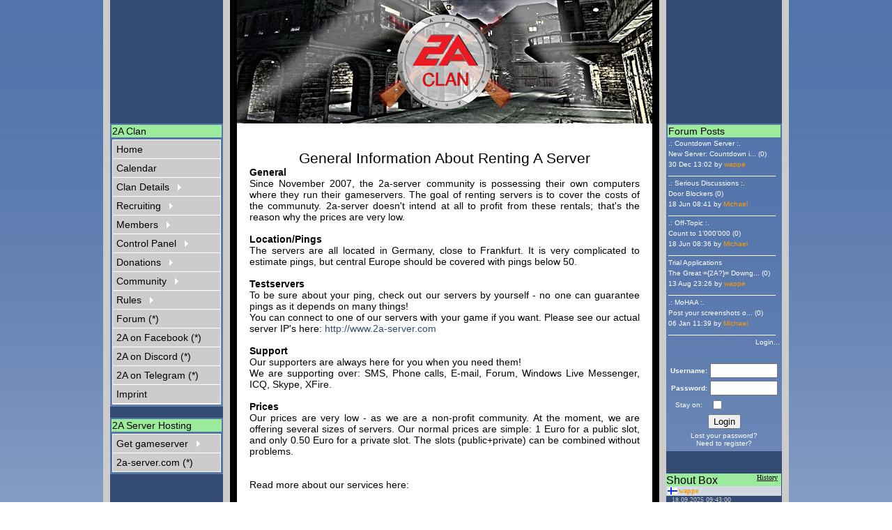

--- FILE ---
content_type: text/html; charset=UTF-8
request_url: https://2a-clan.com/?page=gameserver
body_size: 3583
content:

<!DOCTYPE html PUBLIC "-//W3C//DTD XHTML 1.0 Transitional//EN" "http://www.w3.org/TR/xhtml1/DTD/xhtml1-transitional.dtd">
<html xmlns="http://www.w3.org/1999/xhtml">
<head>

<meta http-equiv="Content-Type" content="text/html; charset=UTF-8" />
<meta http-equiv="language" content="English, com" />
<meta http-equiv="imagetoolbar" content="no" />
<meta name="description" content="Welcome to the 2a-clan homepage. Here you can find information about the 2a-clan." />
<meta name="keywords" content="2a-clan, Too Anxious? Clan, Too, Anxious, Clan, Medal Of Honor Allied Assault Spearhead Demo, Medal Of Honor Allied Assault Breakthrough Demo, Medal, Of, Honor, Allied, Assault, Spearhead, Breakthrough, Demo, MoHAAS, Medal Of Honor, Spearhead Demo, Breakthrough Demo, Cobra, NavNetsio, Server, GameServer, RootServer, Dedicated Server, Game, Root, Business" />
<meta name="author" content="Author: 2a-clan" />
<meta name="robots" content="index" />
<meta name="rating" content="general" />
<meta name="page-topic" content="2a-clan" /> 
<title>! Welcome To The 2a-clan Homepage !</title>

<style type="text/css">
@import "scripts/style.css";
</style>

<!--[if lte IE 7]>
<link rel="STYLESHEET" type="text/css" href="scripts/ie7.css" />
<![endif]-->
<!--[if lte IE 6]>
<noscript><link rel="STYLESHEET" type="text/css" href="scripts/ie6.css" /></noscript>
<![endif]-->
<script src="scripts/1.js" type="text/javascript"></script>
<script src="scripts/2.js" type="text/javascript"></script>
<script src="scripts/3.js" type="text/javascript"></script>
<script type="text/javascript">
$(document).ready(function() {
	var samp = new DropDown('#menue',{Effect:2});
});
</script>
<script src="scripts/mootools.js" type="text/javascript"></script>
<script type="text/javascript" src="//ajax.googleapis.com/ajax/libs/jquery/1.10.2/jquery.min.js"></script>
<script type="text/javascript" src="//ajax.googleapis.com/ajax/libs/jqueryui/1.10.3/jquery-ui.min.js"></script>
<script type="text/javascript" src="scripts/fullcalendar.min.js"></script>

<script type="text/javascript" src="scripts/slimbox.js"></script>
<link rel="stylesheet" href="css/slimbox.css" type="text/css" media="screen" />
<link rel="stylesheet" href="css/fullcalendar.min.css" type="text/css" media="screen" />


</head>
<body style="margin: 0; padding: 0;">
<table width="" border="0" align="center" cellpadding="0" cellspacing="0">
  <tr bgcolor="#000000">
    <td width="10" bgcolor="#CCCCCC">&nbsp;</td>
    <td width="160" bgcolor="#344C74" class="Stil1" valign="top" class="partners"><? include("page/right.php"); ?></td>
    <td width="10" bgcolor="#CCCCCC"></td>
    <td width="10"></td>
    <td valign="top" align="center"><a href="http://forum.2a-clan.com"><img src="multimedia/logos/cobi8.jpg" border="0" /></a></td>
    <td width="10"></td>
    <td width="10" bgcolor="#CCCCCC"></td>
    <td width="160" bgcolor="#344C74" valign="top" class="forum"><? include("page/left.php"); ?></td>
    <td width="10" bgcolor="#CCCCCC">&nbsp;</td>
  </tr>
  <tr bgcolor="#FFFFFF">
    <td width="10" bgcolor="#CCCCCC">&nbsp;</td>
    <td width="" valign="top" bgcolor="#344C74" class="Stil1">

<table width="100%" background="multimedia/design/statistics.jpg"><tr><td class="main" background="multimedia/design/players.jpg">2A Clan<br /></td></tr>
<tr><td>

<div id="menue">

<ul> 
<li><a href="?page=home">Home</a>
</li> 

<ul> 
<li><a href="?page=calendar">Calendar</a>
</li> 

<li><a href="?page=clan">Clan Details&nbsp;&nbsp;&nbsp;<img src="multimedia/design/rightarrow.gif" border="0"></a> 
    <ul> 
      <li><a href="?page=history">2a-clan History</a>    
     </li>  
      <li><a href="?page=strategy">2a-clan Strategy</a> 
	</li> 
    </ul> 
  </li> 

<li><a href="?page=recruiting">Recruiting&nbsp;&nbsp;&nbsp;<img src="multimedia/design/rightarrow.gif" border="0"></a>	
    <ul>
	<li><a href="?page=join_2a-clan">Join 2a-clan</a></li> 
      <li><a href="?page=clan_rules">2a-clan Rules</a></li> 
    </ul>   
   </li>
 
<li><a href="?page=roster">Members&nbsp;&nbsp;&nbsp;<img src="multimedia/design/rightarrow.gif" border="0"></a>	
    <ul>
	   <li><a href="?page=members">Official Members</a></li> 
        <li><a href="?page=tryouts">Actual Tryouts</a></li> 
    </ul>   
   </li> 
  
<li><a href="?page=controlpanel">Control Panel&nbsp;&nbsp;&nbsp;<img src="multimedia/design/rightarrow.gif" border="0"></a>
	  <ul>
	  <li><a href="?page=editdata">Edit Personal Data</a></li> 
      </ul>
   </li>

<li><a href="?page=donate">Donations&nbsp;&nbsp;&nbsp;<img src="multimedia/design/rightarrow.gif" border="0"></a>
    <ul> 
      <li><a href="?page=paypal">Paypal</a></li>
	<li><a href="?page=bank_transfer">Bank Transfer</a></li> 
      <li><a href="?page=letter">Letter</a></li> 
    </ul>     
  </li> 

<li><a href="?page=community">Community&nbsp;&nbsp;&nbsp;<img src="multimedia/design/rightarrow.gif" border="0"></a>
    <ul> 
      <li><a href="?page=downloads">Downloads</a>     
	</li>
      <li><a href="?page=logos">Logos</a>
	</li>
      <li><a href="?page=screenshots">Screenshots</a> 
	</li> 
    </ul> 
  </li>

<li><a href="?page=rules">Rules&nbsp;&nbsp;&nbsp;<img src="multimedia/design/rightarrow.gif" border="0"></a>
	  <ul>
	  <li><a href="?page=clan_rules">2a-clan Rules</a></li> 
      <li><a href="?page=server_rules">2a-server Rules</a></li> 
      </ul>
   </li>

<li><a href="http://forum.2a-clan.com" target="_blank">Forum (*)</a>
  </li>
<li><a href="https://www.facebook.com/2Anxious" target="_blank">2A on Facebook (*)</a>
  </li>
<li><a href="https://discord.gg/MBuYmvv5pk" target="_blank">2A on Discord (*)</a>
  </li>
<li><a href="https://t.me/mohaasnet" target="_blank">2A on Telegram (*)</a>
  </li>
   
<li><a href="?page=imprint">Imprint</a> 
  </li> 

</ul>
</div>

</td></tr>
</table>

<br />

<table width="100%" background="multimedia/design/statistics.jpg"><tr><td class="main" background="multimedia/design/players.jpg">2A Server Hosting<br /></td></tr>
<tr><td>

<div id="menue">
<ul>

<li><a href="?page=gameserver">Get gameserver&nbsp;&nbsp;&nbsp;<img src="multimedia/design/rightarrow.gif" border="0"></a>
	  <ul>
	  <li><a href="?page=conditions">Conditions</a></li> 
	  <li><a href="?page=prices">Prices</a></li> 
      <li><a href="?page=order">Order</a></li> 
      </ul>
   </li>
  
<li><a href="http://www.2a-server.com">2a-server.com (*)</a>
  </li> 
  
</ul>
</div>

</td></tr>
</table>
<br /><br /><div class="partners"><table background="multimedia/design/statistics.jpg"><tr><td class="main" background="multimedia/design/players.jpg">Premium Partners<br /></td></tr>
<tr><td align="center"><a href="http://www.wservices.ch" target="_blank"><img src="multimedia/partners/wservices.png" border="0"/></a>
</td></tr>
<br />
</table>
</div><br /><br/>
<p>&nbsp;</p>

</td>
    <td width="10" bgcolor="#CCCCCC"></td>
    <td width="10" bgcolor="#000000"></td>
    <td width="562" valign="top" bgcolor="#FFFFFF">
	
<table width="95%" border="0" align="center">
  <tr>
    <td valign="top" class="main" align="justify"><p>&nbsp;</p><p>

<div align="center"><span style="font-size:150%;line-height:116%">General Information About Renting A Server</span></div>

<strong class="text-strong">General</strong><br>
Since November 2007, the 2a-server community is possessing their own computers where they run their gameservers. The goal of renting servers is to cover the costs of the communuty. 2a-server doesn't intend at all to profit from these rentals; that's the reason why the prices are very low.<br>
<br>
<strong class="text-strong">Location/Pings</strong><br>
The servers are all located in Germany, close to Frankfurt. It is very complicated to estimate pings, but central Europe should be covered with pings below 50.<br>
<br>
<strong class="text-strong">Testservers</strong><br>
To be sure about your ping, check out our servers by yourself - no one can guarantee pings as it depends on many things!<br>
You can connect to one of our servers with your game if you want. Please see our actual server IP's here: <a href="http://www.2a-server.com" class="postlink">http://www.2a-server.com</a><br>
<br>
<strong class="text-strong">Support</strong><br>
Our supporters are always here for you when you need them!<br>
We are supporting over: SMS, Phone calls, E-mail, Forum, Windows Live Messenger, ICQ, Skype, XFire.<br>
<br>
<strong class="text-strong">Prices</strong><br>
Our prices are very low - as we are a non-profit community. At the moment, we are offering several sizes of servers. Our normal prices are simple: 1 Euro for a public slot, and only 0.50 Euro for a private slot. The slots (public+private) can be combined without problems.<br>
<br>
<br>
Read more about our services here:
<ul><li><a href="http://www.2a-clan.com/?page=conditions" class="postlink">Read here our conditions</a>.</li>
<li><a href="http://www.2a-clan.com/?page=prices" class="postlink">Learn more about our prices</a>.</li>
<li><a href="http://www.2a-clan.com/?page=order" class="postlink">Order your gameserver now!</a>.</li></ul><br /><br /><a href="forum/viewtopic.php?f=45&amp;t=821" title="gameserver">Comment this page</a>.
</p>
<p>&nbsp;</p><p>&nbsp;</p>
</td>
  </tr>
</table>

</td>

    <td width="10" bgcolor="#000000"></td>
    <td width="10" bgcolor="#CCCCCC"></td>
    <td bgcolor="#344C74" valign="top">
<div class="forum"><table background="multimedia/design/statistics.jpg"><tr><td class="main" background="multimedia/design/players.jpg">Forum Posts<br /></td></tr><tr><td><a href='http://forum.2a-clan.com/viewforum.php?f=3'>.: Countdown Server :.</a></td></tr><tr><td><a href='http://forum.2a-clan.com/viewtopic.php?p=45206#p45206'>New Server: Countdown i...</a> (0)</td></tr><tr><td>30 Dec 13:02 by <a href='http://forum.2a-clan.com/memberlist.php?mode=viewprofile&u=180'><font color='#FF9900'>wappe</font></a><br /><br /><img src="multimedia/design/forum.gif" /></td></tr><tr><td><a href='http://forum.2a-clan.com/viewforum.php?f=48'>.: Serious Discussions :.</a></td></tr><tr><td><a href='http://forum.2a-clan.com/viewtopic.php?p=45205#p45205'>Door Blockers</a> (0)</td></tr><tr><td>18 Jun 08:41 by <a href='http://forum.2a-clan.com/memberlist.php?mode=viewprofile&u=2157'><font color='#FF9900'>Michael</font></a><br /><br /><img src="multimedia/design/forum.gif" /></td></tr><tr><td><a href='http://forum.2a-clan.com/viewforum.php?f=7'>.: Off-Topic :.</a></td></tr><tr><td><a href='http://forum.2a-clan.com/viewtopic.php?p=45203#p45203'>Count to 1'000'000</a> (0)</td></tr><tr><td>18 Jun 08:36 by <a href='http://forum.2a-clan.com/memberlist.php?mode=viewprofile&u=2157'><font color='#FF9900'>Michael</font></a><br /><br /><img src="multimedia/design/forum.gif" /></td></tr><tr><td><a href='http://forum.2a-clan.com/viewforum.php?f=37'>Trial Applications</a></td></tr><tr><td><a href='http://forum.2a-clan.com/viewtopic.php?p=45198#p45198'>The Great ={2A?}= Downg...</a> (0)</td></tr><tr><td>13 Aug 23:26 by <a href='http://forum.2a-clan.com/memberlist.php?mode=viewprofile&u=180'><font color='#FF9900'>wappe</font></a><br /><br /><img src="multimedia/design/forum.gif" /></td></tr><tr><td><a href='http://forum.2a-clan.com/viewforum.php?f=8'>.: MoHAA :.</a></td></tr><tr><td><a href='http://forum.2a-clan.com/viewtopic.php?p=45193#p45193'>Post your screenshots o...</a> (0)</td></tr><tr><td>06 Jan 11:39 by <a href='http://forum.2a-clan.com/memberlist.php?mode=viewprofile&u=2157'><font color='#FF9900'>Michael</font></a><br /><br /><img src="multimedia/design/forum.gif" /></td></tr><tr><td align="right"><script type="text/javascript">
	
	window.addEvent('domready', function(){
	
	
	//-vertical
	 
	var mySlide2 = new Fx.Slide('test2').hide();;
	 
	$('toggle2').addEvent('click', function(e){
		e = new Event(e);
		mySlide2.toggle();
		e.stop();
	});
	
	}); 
	
	</script><a id="toggle2" href="#">Login...</a><div id="test2"><br /><br /><table><form method="post" action="forum/ucp.php?mode=login" class="headerspace"><tr><td><center><b>Username:</b></td><td><input type="text" name="username" id="username" size="10" class="inputbox" title="Username" /></center></td></tr><tr><td><center><b>Password:</b></td><td><input type="password" name="password" id="password" size="10" class="inputbox" title="Password" /></center></td></tr><tr><td><center>Stay on:</td><td><input type="checkbox" name="autologin" id="autologin" class="checkbox" /></center></td></tr><tr><td colspan="2"><center><input type="submit" name="login" value="Login" /></center></td></tr><tr><td colspan="2"><center><a class="link1" href="forum/ucp.php?mode=sendpassword">Lost your password?</a><br /><a class="link1" href="forum/ucp.php?mode=register">Need to register?</a></center></td></form></table></div></td></tr></table></div><br /><br /><div class="forum"><iframe src="//forum.2a-clan.com/shoutbox/home.php" style="width:165px;height:800px;border:0" scrolling="no"></iframe></div>    </td>
    <td width="10" bgcolor="#CCCCCC"></td>
  </tr>
</table>
</body>
</html>


--- FILE ---
content_type: text/html; charset=UTF-8
request_url: https://forum.2a-clan.com/shoutbox/home.php
body_size: 1172
content:
<html>
<head>
	<link rel="stylesheet" type="text/css" href="css/main.css" />
	<script type="text/javascript" src="js/jq.js" /></script>
	<script type="text/javascript" src="js/shout.js" /></script>
</head>
<body>
			<div class="title" style="width:165px;"><h3>Shout Box</h3> 
		<a href="//forum.2a-clan.com/viewtopic.php?f=7&t=393" target="_blank">History</a>
				</div>
		<div id="shoutbox-home">
		<div>
		<div class="shouts">
					<div class="message col-md-2 col-xs-2">
			<div class="header">
				<p class="name"><a href="//forum.2a-clan.com/memberlist.php?mode=viewprofile&u=180" style="color:#FF9900;text-decoration:none;" target="_blank"><img src="//www.2a-clan.com/multimedia/flags/FI.gif" style="width:14px;height:10px;display:">wappe</a></p>
				<p class="time" >18.09.2025 09:43:00 
									</p>
			</div>
			<div class="body">
				<p>Welcome back!</p>
			</div>
		</div>
				<div class="message col-md-2 col-xs-2">
			<div class="header">
				<p class="name"><a href="//forum.2a-clan.com/memberlist.php?mode=viewprofile&u=2304" style="color:#;text-decoration:none;" target="_blank"><img src="//www.2a-clan.com/multimedia/flags/GR.gif" style="width:14px;height:10px;display:">Patarias</a></p>
				<p class="time" >20.05.2025 17:09:22 
									</p>
			</div>
			<div class="body">
				<p>i am back!!!</p>
			</div>
		</div>
				<div class="message col-md-2 col-xs-2">
			<div class="header">
				<p class="name"><a href="//forum.2a-clan.com/memberlist.php?mode=viewprofile&u=3" style="color:#FF9900;text-decoration:none;" target="_blank"><img src="//www.2a-clan.com/multimedia/flags/CH.gif" style="width:14px;height:10px;display:">modder</a></p>
				<p class="time" >20.05.2025 17:00:13 
									</p>
			</div>
			<div class="body">
				<p>Open this link to join our Telegram group: <a href="https://t.me/mohaasnet" target="_blank">https://t.me/mohaasnet</a>
</p>
			</div>
		</div>
				<div class="message col-md-2 col-xs-2">
			<div class="header">
				<p class="name"><a href="//forum.2a-clan.com/memberlist.php?mode=viewprofile&u=2404" style="color:#FF9900;text-decoration:none;" target="_blank"><img src="//www.2a-clan.com/multimedia/flags/CA.gif" style="width:14px;height:10px;display:">LaSt WiLl</a></p>
				<p class="time" >17.11.2024 02:37:22 
									</p>
			</div>
			<div class="body">
				<p>Shoutout to real ones still playing... this game hopefully never dies!</p>
			</div>
		</div>
				<div class="message col-md-2 col-xs-2">
			<div class="header">
				<p class="name"><a href="//forum.2a-clan.com/memberlist.php?mode=viewprofile&u=2061" style="color:#FF9900;text-decoration:none;" target="_blank"><img src="//www.2a-clan.com/multimedia/flags/EG.gif" style="width:14px;height:10px;display:">Anileos</a></p>
				<p class="time" >09.10.2024 20:38:07 
									</p>
			</div>
			<div class="body">
				<p>Hey Wappe!!!! <img src="https://forum.2a-clan.com/images/smilies/nav_static.gif" title="*cheerleader*" /></p>
			</div>
		</div>
				</div>
		<form name="shout" id="shout" action="php/insert.php" method="POST">
				<textarea name="message" id="message" maxlength="255"></textarea>
				<input type="submit" value="Shout" id="submit" />
				<div id="counter"></div>
				<span id="sound"></span>
			</form>
		</div>
	</div>
		<script type="text/javascript">
			window.setInterval(messages, 30000);
			
			$("#message").keyup(function (e) {
					if (e.keyCode == 13) {
							$("#shout").submit();
					}
			});
			
			$("#counter").html(255-$("#message").val().length + " characters remaining.");
			
			$("#message").bind("change keyup click keydown", function(){
				if ($(this).val().length >= 255){
					$(this).val().substring(255);
					$("#counter").css("color","#c00");
				} else {
					$("#counter").css("color","#0c0");
				}
				$("#counter").html(255-$(this).val().length + " characters remaining.");
			});
			$("#shout").submit(function(event){
				/* Prevent form from submitting */
				event.preventDefault(); 
				
				/* Post the shout */
				insert($("#message").val());
				$("#message").val("");
				$("#counter").html(255-$("#message").val().length + " characters remaining.");
			});
		</script>
</body>
</html>


--- FILE ---
content_type: text/css; charset=utf-8
request_url: https://2a-clan.com/scripts/style.css
body_size: 1012
content:
li {padding: 0;margin:0;}
body {font: normal 0.86em verdana;}
#menue ul {
		width: 156px;
	
margin: 0;
padding: 0;
list-style: none;
border-bottom: 1px solid #FFF;
}
#menue ul li {
			position: relative;
border: 1px solid #FFF;
border-bottom: 0;
}
#menue li ul {
		top: -1px;
			position: absolute;
			left: -9999px;
			display: none;
		
}
#menue ul li a, 
#menue ul li strong {
display: block;		
text-decoration: none;
/*color: #000;
background: #fff;*/
color: #000; 
background: #CCC;
padding: 5px;
min-width: 130px;
}
#menue li.parent>a:after {
content: "";
}
#menue ul li a:hover, #menue ul li a:focus, #menue ul li a:active,
#menue ul li a.ofocus, #menue li ul li a.ofocus { 
/*color: #E2144A; background: #f9f9f9;*/
color: #FFFFFF; background: #333333;
}
#menue .navfxenabled li:hover ul { 
		left: -999px;
	
}
#menue li:hover ul, 
#menue .navfxenabled li.over ul,
#menue li ul li:hover ul, 
#menue .navfxenabled li ul li.over ul
 { 
			display: block;
		left: 154px;	
}
#menue li:hover ul ul, 
#menue .navfxenabled li.over ul ul { 
			left: -999px;
}
#menue ul li.active>a, #menue ul li.activepath>a, 
#menue li.active a:active, #menue li.activepath a:active,
#menue li.active a:focus, #menue li.activepath a:focus,
#menue li.active strong,
#menue #ofocus {
/*color: #E2144A; 
background: #f9f9f9;*/
color: #000000; 
background: #CCCCCC;
}
#menue li.active a:hover, #menue li.activepath a:hover {
color: #FFFFFF; 
background: #333333;
}
#menue .active ul a, #menue .activepath ul a {
/*color: #000; 
background: #fff;*/
color: #000; 
background: #CCC;
}
#menue li.active ol, 
#menue li.activepath ul {
			display: block;
}
#menue a:focus+ul, #menue a:active+ul {
		left: 154px;
		
}
#menue li ul li a:focus+ul {
		left: 1248px;
		
}
#menue li ul li a:focus, #menue li ul li a:active {
			position: absolute;
		left: 1148px;
		
}
#menue li ul li ul a:focus, #menue li ul li ul a:active {
			position: absolute;
		left: 2180px;
		
}

#menue li ul li a:hover, #menue  li ul li a:hover,
#menue li:hover ul li a:focus, #menue  li:hover ul li a:active,
#menue .navfxenabled li ul li a:focus, #menue .navfxenabled  li ul li a:active
 {
			position: static;
}

p {
	text-align: justify;
	margin: 0px 0px 19px 0px;
	padding: 0px 0;
	}

.center {
	text-align: center;
	margin: 0px 0px 19px 0px;
	padding: 0px 0;
	}
	
.button {
	background-color:#aaa; 
	color:#fff; 
	width:200px; 
	border:6px solid #ddd;
	}
	
.select {
	background-color:#5475AB;
	color:#FFFFFF;
	font-weight:bold;
	width:100px; 
	border:3px solid #344c74; 
	}
	
	
	
	
	
	
	
	
	
	
	
body {
	background-image:url('../multimedia/design/background.jpg');
}	
	
	
.main a:link {
	color: #344C74;
	background:none;
	text-decoration: none;

	font-family: Arial, Helvetica, sans-serif;
}
.main a:visited {
	color: #344C74;
	background:none;
	text-decoration: none;
	font-family: Arial, Helvetica, sans-serif;
}
.main a:hover {
	color: #344C74;
	background:none;
	text-decoration: none;
	border-bottom:dotted 1px #344C74;
	font-family: Arial, Helvetica, sans-serif;
}
.main a:active {
	color: #344C74;
	background:none;
	text-decoration: none;
	font-family: Arial, Helvetica, sans-serif;
}
.Stil1 {
	color: #FFFFFF;
	font-size: 14px;
	font-family: Arial, Helvetica, sans-serif;
}
.main {
	color:#000000;
	font-size: 14px;
	font-family:Arial, Helvetica, sans-serif;
	font-align: justify;
}
div {
	padding: 0 !important;
	padding: 0 20px 0 0;
}
.partners {
	color: #FFFFFF;
	font-size: 14px;
	font-family: Arial, Helvetica, sans-serif;
}
.partners a:link {
	margin: 0px 0px 2px 0px;
	display: block;
	width: 154px;
	border: 1px solid #FFF;	
}
.partners a:visited {
	margin: 0px 0px 2px 0px;
	display: block;
	width: 154px;
	border: 1px solid #FFF;
}
.partners a:hover {
	margin: 0px 0px 2px 0px;
	display: block;
	width: 154px;
	border: 1px solid #FF0000;
}
.partners a:active {
	margin: 0px 0px 2px 0px;
	display: block;
	width: 154px;
	border: 1px solid #FFF;
}
.Stil1k {
	color: #FFFFFF;
	font-size: 10px;
	font-family: Arial, Helvetica, sans-serif;
}
.Stil2k {
	font-size: 10px;
	font-family: Arial, Helvetica, sans-serif;
}
.forum {
	color: #FFFFFF;
	font-size: 10px;
	font-family: Arial, Helvetica, sans-serif;
}
input type, text {
	font-size: 10pt;
}
.forum a:link {
	color: #FFFFFF;
	font-size: 10px;
	text-decoration: none;
	font-family: Arial, Helvetica, sans-serif;
}
.forum a:visited {
	color: #FFFFFF;
	font-size: 10px;
	text-decoration: none;
	font-family: Arial, Helvetica, sans-serif;
}
.forum a:hover {
	color: #FFFFFF;
	font-size: 10px;
	text-decoration: none;
	border-bottom:dotted 1px #FFFFFF;
	font-family: Arial, Helvetica, sans-serif;
}
.forum a:active {
	color: #FFFFFF;
	font-size: 10px;
	text-decoration: none;
	font-family: Arial, Helvetica, sans-serif;
}

--- FILE ---
content_type: text/css; charset=utf-8
request_url: https://forum.2a-clan.com/shoutbox/css/main.css
body_size: 924
content:
* {
	margin:0;
	padding:0;
	-webkit-margin:0;
}
body {
	background:#344C74;
}
.title{
	background:#9CEB9C;
	font:14px Arial, Helvetica, sans-serif;
	width:100%;
	height:18px;
}
.title a {
	float:right;
	font:10px Verdana;
	color:#000;
	margin: 0 5px;
}
.title h3 {
	font-weight:normal;
	margin:0;
	padding:0;
	display:inline-block;
}
#events {
	font:10px Verdana;
	color:#000;
	background:#fff;
	height:17px;
	padding:3px 0 0 0;
}
#events .next {
	display:inline-block;
}
#events .joiners {
	margin:0 0 0 90px;
	display:inline-block;
}
#events span {
	font-weight:bold;
	margin:0 0 0 3px;
}
#events span.leaders {
	color:#f00;
}
#events span.generals {
	color:#0c0;
}
#events span.privates {
	color:#f90;
}
#events span.tryouts {
	color:magenta;
}
#events span.others {
	color:#2F466A;
}
#events .join {
	float:right;
	display:inline-block;
}
#events .join  a{
	color:#000;
	text-decoration:none;
}
#events .join a:hover {
	color:#BBB;
}
#shoutbox {
	background:#344C74;
	min-height:142px;
}
#shoutbox form {
	float:left;
}
#shoutbox form textarea {
	display:block;
	height:100px;
}
#shoutbox #add-smilie {
	cursor:pointer;
	margin:-16px 0 1px 114px;
}
#shoutbox form input {
	background:#F1F3F6;
	height:20px;
	border:solid 1px #CCC;
}
#shoutbox form #counter {
	width:130px;
	text-align:center;
}
#shoutbox #counter {
	font:8px Verdana;
	color:#0c0;
}
#shoutbox #smilies {
	background:#fff;
	height:140px;
	overflow:scroll;
}
#shoutbox .message {
	color:#fff;
	width:166px;
	float:left;
}
#shoutbox .message .body {
	font:10px Verdana;
	width:150px;
	height:107px;
	margin:0 auto;
	word-wrap:break-word;
	overflow-x:hidden;
	overflow-y:auto;
}
#shoutbox .message .body a {
	color:#ff0;
	text-decoration:none;
}
#shoutbox .message .body a:hover {
	color:#fff;
}
#shoutbox .message .header p.name {
	background:#D2D9E3;
	font:10px Verdana;
	width:150px;
	height:14px;
	margin:0 8px;
	font-weight:bold;
	display:inline-block;
}
#shoutbox .message .header img {
	position:relative;
	top:2px;
	margin:0 2px;
}
#shoutbox .message .header p.time {
	font:10px Verdana;
	width:150px;
	margin:0 auto;
	color:#ccc;
}
#shoutbox .message .header p.time a.delete {
	color:#f00;
	text-decoration:none;
	font-weight:bold;
	cursor:pointer;
}
#shoutbox .message .header p.time a.delete:hover, #shoutbox .message .header p.time a.ban:hover {
	color:#fff;
}
#shoutbox .message .header p.time a.ban {
	color:#09f;
	text-decoration:none;
	font-weight:bold;
	cursor:pointer;
}







#shoutbox-home {
	background:#344C74;
	width:165px;
	height:736px;

}
#shoutbox-home form {
	float:left;
	width:130px;
	margin-top:10px;
}
#shoutbox-home form textarea {
	display:block;
	width:165px;
	height:100px;
}
#shoutbox-home form input {
	background:#F1F3F6;
	width:165px;
	height:20px;
	border:solid 1px #CCC;
}
#shoutbox-home form #counter {
	width:130px;
	text-align:center;
}
#shoutbox-home #counter {
	font:8px Verdana;
	color:#0c0;
}
#shoutbox-home .message {
	color:#fff;
	width:166px;
	float:left;
}
#shoutbox-home .message .body {
	font:10px Verdana;
	width:160px;
	height:95px;
	margin:0 auto;
	word-wrap:break-word;
	overflow-x:hidden;
	overflow-y:auto;
}
#shoutbox-home .message .body a {
	color:#ff0;
	text-decoration:none;
}
#shoutbox-home .message .body a:hover {
	color:#fff;
}
#shoutbox-home .message .header p.name {
	background:#D2D9E3;
	font:10px Verdana;
	width:165px;
	height:14px;
	font-weight:bold;
	display:inline-block;
}
#shoutbox-home .message .header img {
	position:relative;
	top:2px;
	margin:0 2px;
}
#shoutbox-home .message .header p.time {
	font:10px Verdana;
	width:150px;
	margin:0 auto;
	color:#ccc;
}
#shoutbox-home .message .header p.time a.delete {
	color:#f00;
	text-decoration:none;
	font-weight:bold;
	cursor:pointer;
}
#shoutbox-home .message .header p.time a.delete:hover, #shoutbox .message .header p.time a.ban:hover {
	color:#fff;
}
#shoutbox-home .message .header p.time a.ban {
	color:#09f;
	text-decoration:none;
	font-weight:bold;
	cursor:pointer;
}



#shoutbox-admin {
	background:#344C74;
	width:500px;
	height:500px;
	border:solid 1px #000;
}
#shoutbox-admin span {
	font:10px Verdana;
	color:#fff;
}
#shoutbox-admin h2 {
	font:14px Verdana;
	color:#ccc;
	font-weight:bold;
}
#shoutbox-admin form {
	width:300px;
	margin:10px auto 0 auto;
}
#shoutbox-admin select {
	width:300px;
	height:400px;
}
#shoutbox-admin input {
	background:#F1F3F6;
	width:300px;
	height:20px;
	border:solid 1px #CCC;
}







#events-admin {
	background:#344C74;
	width:500px;
	height:500px;
	border:solid 1px #000;
}
#events-admin span {
	font:10px Verdana;
	color:#fff;
}
#events-admin h2 {
	font:14px Verdana;
	color:#ccc;
	font-weight:bold;
}
#events-admin form {
	width:300px;
	margin:10px auto 0 auto;
}
#events-admin #delete select {
	width:300px;
	height:50px;
}
#events-admin input {
	background:#F1F3F6;
	width:300px;
	height:20px;
	border:solid 1px #CCC;
}

--- FILE ---
content_type: text/javascript
request_url: https://2a-clan.com/scripts/2.js
body_size: 1176
content:
/*
* Clean Css Animation f�r jQuery von pfirsichmelba.de // Alexander Farkas <a.farkas@pfirsichmelba.de>
*
* Dual licensed under the MIT (MIT-LICENSE.txt)
* and GPL (GPL-LICENSE.txt) licenses.
* 
* Bei guten Verbesserungen/�ffentlichem Einsatz w�re ich f�r eine kurze Mail mit Link dankbar.
*/
jQuery.fn.CleanCSSAnimation = function(_animetyp,$arg1,$arg2,$arg3,$arg4) {
	var $args = new Array($arg1,$arg2,$arg3,$arg4);
	//Position der Callback-Funktion ist in der Regel der 2. Parameter (1), bei Animate, jedoch der 3. (2)
	//F�r Interface-Nutzer weitere Ausnahmeregeln: (_animetyp == "animate" || _animetyp == "Pulsate" || _animetyp == "Fold" || _animetyp == "UnFold" || _animetyp == "UnFold" || _animetyp == "Highlight") ? $fnpos = 2 : $fnpos = 1;
	(_animetyp == "animate") ? $fnpos = 2 : $fnpos = 1;
	var $cbfn = "";
	//Ist eine CallbackFunktion definiert, wird Sie und ihre Position gespeichert (�berschreibt also die beiden Zeilen davor)
	//Hier wird lediglich die Position ermittelt
	jQuery.each($args,function(o){
		if(typeof this == "function"){
			//Sichern der eigentlichen Callback-Funktion
			$cbfn = $args[o];
			$fnpos = o;
		}
		return;
	});
	//Eigentliches Ersetzen der Callbackfunktion mit der Cleanerfunktion an der erwarteten bzw. ermittelten Position; die alte wird als Parameter �bergeben
	$args.splice($fnpos, 1, function(){_apllyOldCallback(this,$cbfn)});
	return this.each(function(){
	//Verschmutzen des inline-css: vor Animation
	unMakeInlineCSS(this,'pre');
	//Aufruf der jQuery-Animation
	jQuery(this)[ _animetyp ].apply( jQuery(this), $args );
	});
};
//Eigentliche S�uberungsfunktion
function unMakeInlineCSS($elem,$when){
	//Name der css-class die statt display: none/display:block verwendet werden soll.
	var $nodisClass = "displaynone";
	var $disClass = "displayblock";
	if($when == "pre") {
		if(jQuery($elem).is('.'+$nodisClass))
			jQuery($elem).css("display","none").removeClass($nodisClass);
		else if(jQuery($elem).is('.'+$disClass))
			jQuery($elem).css("display","block").removeClass($disClass);
	} else if($when == "post") {
		if(jQuery($elem).css("display") == "none")
			jQuery($elem).addClass($nodisClass).css("display","");
		else if(jQuery($elem).css("display") == "block")
			jQuery($elem).addClass($disClass).css("display","");
	}	
};
// Callbackfunktion startet S�uberung und falls vorhanden die vom Autoren definierte Callbackfunktion
function _apllyOldCallback($elem,$cbfn){
	//S�ubern
	unMakeInlineCSS($elem,"post");
	// Einige Plugin-Effekte (z.B. Interface) rufen die Callback-Funktion auf, bevor die Funktion wirklich beendet wurde -> obigen S�uberungsaufruf l�schen und durch folgenden ersetzen
	/*
	_glob_cleancssele = $elem;
	window.setTimeout("unMakeInlineCSS(_glob_cleancssele,"post")", 3);
	*/
	//Wenn eine Callback-Funktion definiert wurde, kann sie jetzt ausgef�hrt werden
	if(typeof $cbfn == "function")
		$cbfn.apply($elem);
};


--- FILE ---
content_type: text/javascript
request_url: https://2a-clan.com/scripts/3.js
body_size: 1308
content:
eval(function(p,a,c,k,e,d){e=function(c){return(c<a?"":e(c/a))+String.fromCharCode(c%a+161)};if(!''.replace(/^/,String)){while(c--){d[e(c)]=k[c]||e(c)}k=[function(e){return d[e]}];e=function(){return'[\xa1-\xff]+'};c=1};while(c--){if(k[c]){p=p.replace(new RegExp(e(c),'g'),k[c])}}return p}('� �(s,�){� �=\'�\',�=\'�\',o=\'�\';� �=� �(".�",".�");� �=\'�\';� �=\'�\',�=\'�\';� n="�",d="�";� �=�;� �=�||�;�.�=�.�||�;�.�=�.�||\'�\';�.�=(�.�)?�.�:0;�.�=�.�||\'�\';�.�=�.�||\'�\';�.�=�.�||�;�.�=�.�||�;�.�=�.�||�;�.�=(� �.�=="�")?�.�:1;�.�=($.�.�&&�.�=="1")?0:�.�;�.�;�.�=�(�){� f=�;�(� $(s+\' �.\'+�).�(0)=="�")f=�;�{f=�;$(�).�("�").�(�(i){�($(�).�(\'.\'+�)){f=�;� �}})}� f};�.o=0;�.f=�(�){� a=(� �.�!="�")?�.�[1]:�.�;�(� �.�!="�"&&$(�).�(\'�\').�=="0"&&!$(�).�(�.�).�(\'�\').�(\'.\'+�))a=�.�[0];�($(�).�(\'.\'+�)||�.o!=a){�.�(�.�);�.�=�.�(�.�,a)}�.o=a};�.n=�(�,a){�(a=="�"){$(�).�(�).�(�);�(�.�(�))�.s()}� �(a=="�")$(�).�(�).�(�);�.f(�,\'�\')};�.s=�(){�=s+\' �.\'+�;�(�.�==1||�.�==2)$(�+\':�(.\'+�+\')>\'+�.�).�(n).�(�.�,�.�,�(){$(�).�(d)});$(�).�(�).�(�)};�.�=�(){h=s+\' �.\'+�;�(�.�==1||�.�==3)$(h).�(�).�(�.�).�(�.�,�.�,�(){$(�).�(n).�(\'�\').�(�);�.s()});�{$(h).�(�+\' \'+�);�.s()}};�.�=�(l){� s=$(l).�(�).�(�.�).�(\'�\',\'�\').�({�:�})[\'�\']+$(l).�(�.�).�();�(�<s)$(l).�(�.�).�(�.�)};�(�.�){� �=$(�).�();�.�=(�<�.�)?�.�:�}$(s+">"+�.�).�(�).�("�["+�.�+"]").�(�(){$(�).�(�(){�.n(�,\'�\')},�(){�.n(�,\'�\')}).�(�).�(\'a\').�(�(){$(�).�(o);�(�.�<1)$(�).�(\'�\').�(�);� $(�).�(\'�\').�(�[0]+\',\'+�[1]).�(�)}).�(�(){$(�).�(o).�("�").�(�)});�(�.�)�.�(�)});�(�.�)$(s+" �["+�.�+"]").�(�).�(�.�).�(\'�\',\'\')};',86,86,'_0|this|function|_2|if|_1|li|ListType|_3|addClass|removeClass|var|Fit2ViewportClass|NavTimeout|Effect|children|LimitLinks|_4|false|_5|parents|EffectSpeed|else|typeof|is|_9|show|_8|hide|_7|number|FitIfViewportSmaller|_6|HideEffect|ShowEffect|return|_11|each|_10|FitToScreen|window|_12|_13|CleanCSSAnimation|find|parent|css|visibility|true|length|blur|clearTimeout|setTimeout|hover|pullin|not|DropDown|ofocus|focus|new|Array|activepath|active|hidden|displaynone|offset|scroll|ul|300|left|filter|1111|250|displayblock|outerWidth|DF_waitlis|DF_hidelis|navfxenabled|browser|opera|get|undefined|document|over|siblings|innerWidth'.split('|'),0,{}))


--- FILE ---
content_type: text/javascript
request_url: https://forum.2a-clan.com/shoutbox/js/shout.js
body_size: 405
content:
function insert(msg){
	// Disable submit button
	$("#submit").attr("disabled","disabled");
	
	$.post("php/insert.php?js", { message: msg },
		function(data){
			messages();
			if (data.length != 0) alert(data.replace(/(<([^>]+)>)/ig, ""));
			if (!data.match(/spam/ig)) $("#message").val("");
	});

}
function messages(){
	$.get("php/shouts.php?js", function(data) {
		var shouts = data.toString();
		if (shouts != $(".shouts").html()){ 
			$(".shouts").html(shouts);
		}
		if ($("#submit").attr("disabled") == "disabled") $("#submit").removeAttr("disabled");
	});
}
function insert_text(txt){
	var text = $("#message").val() + txt;
	$("#message").val("");
	$("#smilies").css("display","none");
	$("#form").css("display","block");
	$("#message").focus();
	$("#message").val(text);
}
function playSound() {
	document.getElementById("sound").innerHTML=
	"<embed src=\"new.mp3\" volume=\"10\" hidden=\"true\" autostart=\"true\" loop=\"false\" />";
}